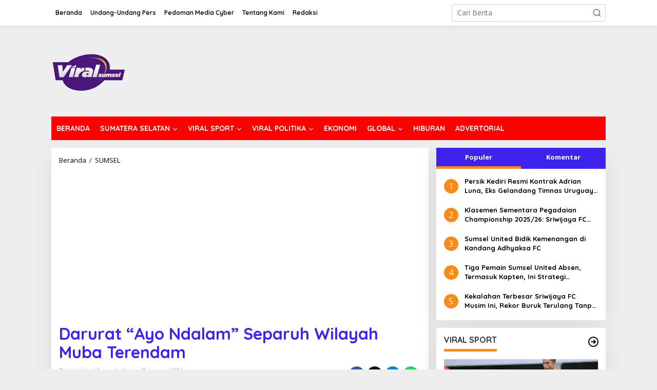

--- FILE ---
content_type: text/html; charset=utf-8
request_url: https://www.google.com/recaptcha/api2/aframe
body_size: 250
content:
<!DOCTYPE HTML><html><head><meta http-equiv="content-type" content="text/html; charset=UTF-8"></head><body><script nonce="MOcX9sYOgyzWP3m4W7W6Fg">/** Anti-fraud and anti-abuse applications only. See google.com/recaptcha */ try{var clients={'sodar':'https://pagead2.googlesyndication.com/pagead/sodar?'};window.addEventListener("message",function(a){try{if(a.source===window.parent){var b=JSON.parse(a.data);var c=clients[b['id']];if(c){var d=document.createElement('img');d.src=c+b['params']+'&rc='+(localStorage.getItem("rc::a")?sessionStorage.getItem("rc::b"):"");window.document.body.appendChild(d);sessionStorage.setItem("rc::e",parseInt(sessionStorage.getItem("rc::e")||0)+1);localStorage.setItem("rc::h",'1769110159400');}}}catch(b){}});window.parent.postMessage("_grecaptcha_ready", "*");}catch(b){}</script></body></html>